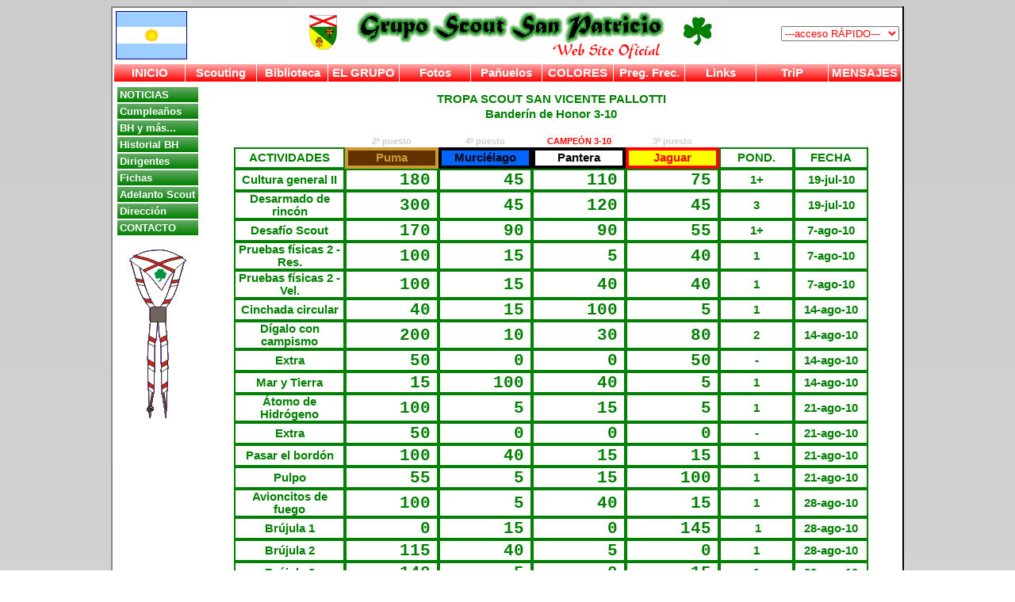

--- FILE ---
content_type: text/html
request_url: http://scoutsanpatricio.com.ar/bh/default.asp?idUnidad=1&idBH=84
body_size: 38193
content:

<html>

<head>
<meta http-equiv="Content-Type" content="text/html; charset=windows-1252">
<title>Grupo Scout Nº91 San Patricio - BANDERÍN DE HONOR</title>
<link href="../gral/estilos.css" type="text/css" rel="stylesheet" />
<link href="../bh/estilos.css" type="text/css" rel="stylesheet" />
<script language="jscript" src="../gral/botones.js"></script>

</head>

<body onload="eventos()">
<table id="t0">
	<tr id="t0_tr1">
		<td id="t0_tr1_td">
			
			<table id="t1">
				<tr id="t1_tr">
					<td id="t1_td1">
						<img id="bandera_argentina" src="../img/bandera_argentina.gif" />
					</td>
					<td id="t1_td2">
						<img id="banner" src="../img/banner.gif" />
					</td>
					<td id="t1_td3">
						<!--<form id="f_buscar" mane="f_scoogle" method="post" action="../noticias/scoogle.asp" style="margin-bottom:6pt;">
								<input id="texto" name="texto" type="text" size="10" onKeyPress="return soloChar(event)" value="" />
								<input id="btn_buscar" type="submit" value="BUSCAR" />
						</form>-->
						<form id="f_buscar" mane="f_buscar" method="post" style="margin-top:9pt;">
								<select id="acceso_rapido" name="acceso_rapido" style="color:red;"
									onchange="location.href='../'+this.value">
									<option value="" style="color:#ff0000;">---acceso RÁPIDO---</option>
									<option value="noticias/scoogle.asp" style="color:#00cc66;">&rarr;SCOOGLE</option>
									<option value="noticias/indice.asp" style="color:#00cc66;">&rarr;Site Map</option>
									<option value="actividades">Actividades</option>
									<option value="arboles">Árboles</option>
									<option value="arte_scout">Arte Scout</option>
									<option value="noticias/banderas.asp">Banderas</option>
									<option value="patrullas">Banderines</option>
									<option value="bh/index.asp">Banderín de Honor</option>
									<option value="biblioteca">Biblioteca</option>
									<option value="progresiones_de_honor">Caballeros Scouts</option>
									<option value="cabuyeria">Cabuyería</option>
									<option value="calendario">Calendario</option>
									<option value="campamentos">Campamentos</option>
									<option value="cargos">Cargos</option>
									<option value="el_grupo/cc.asp" style="color:brown;">Castores</option>
									<option value="el_grupo/rce.asp" style="color:goldenrod;">Chispitas (RCE)</option>
									<option value="el_grupo/rcf.asp" style="color:goldenrod;">Chispitas (RCF)</option>
									<option value="cine">Cine</option>
									<option value="el_grupo/cra.asp" style="color:dodgerblue;">Comu Raider</option>
									<option value="el_grupo/csldm.asp" style="color:green;">Comu Scout (CSLM)</option>
									<option value="el_grupo/csmdn.asp" style="color:green;">Comu Scout (CSMN)</option>
									<option value="condecoraciones">Condecoraciones</option>
									<option value="contacto">Contacto</option>
									<option value="criptex/ranking.asp">Criptografía</option>
									<option value="crucigramas">Crucigramas</option>
									<option value="elige_tu_propia_aventura">Cuentos</option>
									<option value="miembros/cumpleanios.asp">Cumpleaños</option>
									<option value="cursos">Cursos</option>
									<option value="ds" style="color:#888888;">Dirigentes</option>
									<option value="editores">Editores</option>
									<option value="el_grupo">El Grupo</option>
									<option value="especialidades">Especialidades</option>
									<option value="estadisticas">Estadísticas</option>
									<option value="eventos">Eventos</option>
									<option value="biblioteca/formularios.asp">Formularios</option>
									<option value="fotos">Fotos</option>
									<option value="funciones">Funciones</option>
									<option value="grupos">Grupos Scouts</option>
									<option value="historia">Historia</option>
									<option value="inicio">Inicio</option>
									<option value="inscripcion">Inscripción</option>
									<option value="poncho">Insignias</option>
									<option value="campamentos/jamboweb.asp">Jamboweb</option>
									<option value="kinganguli">Kinganguli</option>
									<option value="totem/leyenda_bosque_00.asp">Leyenda Bosque</option>
									<option value="kinganguli/leyenda_kinganguli.asp">Leyenda Kingan.</option>
									<option value="links">Links</option>
									<option value="el_grupo/mlsfa.asp" style="color:goldenrod;">Lobatos (MLSFA)</option>
									<option value="el_grupo/mlsap.asp" style="color:goldenrod;">Lobatos (MLSAP)</option>
									<option value="miembros/login.asp">Miembros</option>
									<option value="mensajes">Mensajes</option>
									<option value="mistica">Mística</option>
									<option value="notas">Notas present.</option>
									<option value="noticias">Noticias</option>
									<option value="cabuyeria/nudos.asp">Nudos</option>
									<option value="biblioteca/otras.bibliotecas.asp">Otras bibl.</option>
									<option value="libros/oraciones.asp">Oraciones Scouts</option>
									<option value="el_grupo/csa.asp" style="color:#888888;">Padres Scouts</option>
									<option value="panuelos">Pañuelos</option>
									<option value="parroquia">Parroquia</option>
									<option value="patrullas">Patrullas</option>
									<option value="plantas_comestibles">Plantas Comest.</option>
									<option value="pf">Preguntas Frec.</option>
									<option value="primeros_auxilios">Primeros Auxilios</option>
									<option value="scouting">Principios y obj.</option>
									<option value="proceres">Próceres</option>
									<option value="progresion">Progresiones</option>
									<option value="progresiones_de_honor">Progr. de honor</option>
									<option value="libros/reglamento_grupo_scout.pdf">Reglamento</option>
									<option value="rosario_scout">Rosario Scout</option>
									<option value="el_grupo/cro.asp" style="color:red;">Rovers</option>
									<option value="rs">Rover en Servicio</option>
									<option value="scouting">Scouting</option>
									<option value="el_grupo/csa.asp" style="color:#888888;">Scouts Adultos</option>
									<option value="links/argentina.asp">Scouts en Arg.</option>
									<option value="links">Scouts en Mundo</option>
									<option value="seguimiento">Seguimiento</option>
									<option value="serpientes_venenosas/tabla.asp">Serpientes argentinas</option>
									<option value="servicio">Servicios de Grupo</option>
									<option value="campamentos/acampador.asp">Sitios acampe</option>
									<option value="supervivencia">Supervivencia</option>
									<option value="links/tiendas.asp">Tiendas scouts</option>
									<option value="totem">Tótem</option>
									<option value="el_grupo/tr.asp" style="color:dodgerblue;">Tropa Raider</option>
									<option value="el_grupo/ts.asp" style="color:green;">Tropa Scout (TSSVP)</option>
									<option value="el_grupo/tsspa.asp" style="color:green;">Tropa Scout (TSSPA)</option>
									<option value="virgen_misionera">Virgen Misionera</option>
									<option value="admin">Web para DS</option>
								</select>
						</form>
					</td>
				</tr>
			</table>

		</td>
	</tr>
	<tr id="t0_tr2">
		<td id="t0_tr2_td">
			<script language="javascript">
	var d = new Date();
	function viaje(){
	var s = d.getMilliseconds(); s = s * 10 / 69; s = s.toFixed(0);
	var irA = '';
	if(s==0){irA = 'miembros/cumpleanios.asp'}
	if(s==1){irA = 'bh/index.asp'}
	if(s==2){irA = 'bh/?idUnidad=1'}
	if(s==3){irA = 'bh/?idUnidad=9'}
	if(s==4){irA = 'bh/?idUnidad=2'}
	if(s==5){irA = 'bh/?idUnidad=8'}
	if(s==6){irA = 'bh/?idUnidad=7'}
	if(s==7){irA = 'bh/?idUnidad=10'}
	if(s==8){irA = 'bh/?idUnidad=6'}
	if(s==9){irA = 'estadisticas/bh2.asp'}
	if(s==10){irA = 'ds/'}
	if(s==11){irA = 'biblioteca/formularios.asp'}
	if(s==12){irA = 'direccion/'}
	if(s==13){irA = 'contacto/'}
	if(s==14){irA = 'noticias/scoogle.asp'}
	if(s==15){irA = 'telefono/'}
	if(s==16){irA = 'noticias/indice.asp'}
	if(s==17){irA = 'scouting/'}
	if(s==18){irA = 'progresion/'}
	if(s==19){irA = 'especialidades/'}
	if(s==20){irA = 'condecoraciones/'}
	if(s==21){irA = 'cargos/'}
	if(s==22){irA = 'funciones/'}
	if(s==23){irA = 'actividades/'}
	if(s==24){irA = 'mistica/'}
	if(s==25){irA = 'totem/'}
	if(s==26){irA = 'kinganguli/'}
	if(s==27){irA = 'rosario_scout/'}
	if(s==28){irA = 'virgen_misionera/'}
	if(s==29){irA = 'patrullas/'}
	if(s==30){irA = 'patrullas/prueba.colores.asp'}
	if(s==31){irA = 'progresiones_de_honor/'}
	if(s==32){irA = 'panuelos/'}
	if(s==33){irA = 'poncho/'}
	if(s==34){irA = 'el_grupo/'}
	if(s==35){irA = 'libros/reglamento_grupo_scout.pdf'}
	if(s==36){irA = 'el_grupo/cc.asp'}
	if(s==37){irA = 'el_grupo/ml.asp'}
	if(s==38){irA = 'el_grupo/mlsap.asp'}
	if(s==39){irA = 'el_grupo/ts.asp'}
	if(s==40){irA = 'el_grupo/csldm.asp'}
	if(s==41){irA = 'el_grupo/csmdn.asp'}
	if(s==42){irA = 'el_grupo/tr.asp'}
	if(s==43){irA = 'el_grupo/cra.asp'}
	if(s==44){irA = 'el_grupo/cro.asp'}
	if(s==45){irA = 'clan/carta.de.clan.web.pdf'}
	if(s==46){irA = 'el_grupo/csa.asp'}
	if(s==47){irA = 'libros/oraciones.asp'}
	if(s==48){irA = 'campamentos/'}
	if(s==49){irA = 'campamentos/insignias_permanentes.asp'}
	if(s==50){irA = 'campamentos/jamboweb.asp'}
	if(s==51){irA = 'fotos/fotos_botones.asp'}
	if(s==52){irA = 'campamentos/acampador.asp'}
	if(s==53){irA = 'naturaleza/'}
	if(s==54){irA = 'libro_de_oro/'}
	if(s==55){irA = 'historia/'}
	if(s==56){irA = 'mensajes/'}
	if(s==57){irA = 'kinganguli/revista.asp'}
	if(s==58){irA = 'cine/'}
	if(s==59){irA = 'elige_tu_propia_aventura/'}
	if(s==60){irA = 'crucigramas/'}
	if(s==61){irA = 'inscripcion/'}
	if(s==62){irA = 'seguimiento/'}
	if(s==63){irA = 'webmasters/'}
	if(s==64){irA = 'biblioteca/'}
	if(s==65){irA = 'biblioteca/revistas.asp'}
	if(s==66){irA = 'biblioteca/canciones.asp'}
	if(s==67){irA = 'biblioteca/videos.asp'}
	if(s==68){irA = 'biblioteca/otras.bibliotecas.asp'}
	if(s==69){irA = 'biblioteca/listado.asp'}
	if(s==70){irA = 'arte_scout/cuentoslocos.asp'}
	if(s==71){irA = 'naturaleza/principios.asp'}
	if(s==72){irA = 'arboles/'}
	if(s==73){irA = 'plantas_comestibles/'}
	if(s==74){irA = 'supervivencia/'}
	if(s==75){irA = 'supervivencia/principios.asp'}
	if(s==76){irA = 'supervivencia/agua.asp'}
	if(s==77){irA = 'supervivencia/refugio.asp'}
	if(s==78){irA = 'serpientes_venenosas/tabla.asp'}
	if(s==79){irA = 'cabuyeria/'}
	if(s==80){irA = 'cabuyeria/nudos.asp'}
	if(s==81){irA = 'cabuyeria/amarres.asp'}
	if(s==82){irA = 'cabuyeria/remates.asp'}
	if(s==83){irA = 'cabuyeria/empalmes.asp'}
	if(s==84){irA = 'cabuyeria/macrame.asp'}
	if(s==85){irA = 'cabuyeria/materiales.asp'}
	if(s==86){irA = 'cabuyeria/anclajes.asp'}
	if(s==87){irA = 'cabuyeria/calculos.asp'}
	if(s==88){irA = 'arte_scout/pinturas.asp'}
	if(s==89){irA = 'arte_scout/esculturas.asp'}
	if(s==90){irA = 'arte_scout/poesia.asp'}
	if(s==91){irA = 'arte_scout/musica.asp'}
	if(s==92){irA = 'arte_scout/danzas.asp'}
	if(s==93){irA = 'pf/'}
	if(s==94){irA = 'estadisticas/'}
	if(s==95){irA = 'links/'}
	if(s==96){irA = 'links/argentina.asp'}
	if(s==97){irA = 'links/tiendas.asp'}
	if(s==98){irA = 'grupos/'}
	if(s==99){irA = 'cursos/'}
	if(s==100){irA = 'links/utiles.asp'}
	if(s==101){irA = 'links/mas.asp'}
	if(s==102){irA = 'links/agregar_link.asp'}
	if(s==103){irA = 'progresion/index.2.asp'}
	if(s==104){irA = 'progresion/index.3.asp'}
	if(s==105){irA = 'progresion/index.4.asp'}
	if(s==106){irA = 'progresion/index.5.asp'}
	if(s==107){irA = 'especialidades/index.2.asp'}
	if(s==108){irA = 'especialidades/index.3.asp'}
	if(s==109){irA = 'especialidades/index.4.asp'}
	if(s==110){irA = 'condecoraciones/index2.asp'}
	if(s==111){irA = 'progresiones_de_honor/fo.asp'}
	if(s==112){irA = 'progresiones_de_honor/cp.asp'}
	if(s==113){irA = 'progresiones_de_honor/lr.asp'}
	if(s==114){irA = 'progresiones_de_honor/co.asp'}
	if(s==115){irA = 'progresiones_de_honor/ls.asp'}
	if(s==116){irA = 'progresiones_de_honor/fs.asp'}
	if(s==117){irA = 'progresiones_de_honor/rp.asp'}
	if(s==118){irA = 'noticias/2009.09.gs.asp'}
	if(s==119){irA = 'noticias/2010.01.gs.asp'}
	if(s==120){irA = 'noticias/2011.01.gs.asp'}
	if(s==121){irA = 'noticias/2012.01.gs.asp'}
	if(s==122){irA = 'noticias/2012.07.gs.asp'}
	if(s==123){irA = 'noticias/2013.01.gs.asp'}
	if(s==124){irA = 'noticias/2013.07.gs.asp'}
	if(s==125){irA = 'noticias/2014.01.gs.asp'}
	if(s==126){irA = 'noticias/2015.01.gs.asp'}
	if(s==127){irA = 'noticias/2015.07.gs.asp'}
	if(s==128){irA = 'noticias/2016.01.gs.asp'}
	if(s==129){irA = 'noticias/2016.07.gs.asp'}
	if(s==130){irA = 'rs/'}
	if(s==131){irA = 'noticias/banderas.asp'}
	if(s==132){irA = 'criptex/ranking.asp'}
	if(s==133){irA = 'totem/leyenda_bosque_00.asp'}
	if(s==134){irA = 'totem/leyenda_bosque_01.asp'}
	if(s==135){irA = 'totem/leyenda_bosque_02.asp'}
	if(s==136){irA = 'totem/leyenda_bosque_03.asp'}
	if(s==137){irA = 'totem/leyenda_bosque_04.asp'}
	if(s==138){irA = 'primeros_auxilios/'}
	if(s==139){irA = 'proceres/'}
	if(s==140){irA = 'proceres/san_martin.pdf'}
	if(s==141){irA = 'proceres/manuel_belgrano.pdf'}
	if(s==142){irA = 'proceres/mariano_moreno.pdf'}
	if(s==143){irA = 'proceres/domingo_faustino_sarmiento.pdf'}
	if(s==144){irA = 'libros/mi.progresion.scout.buscando.el.destello.pdf'}
	if(s==145){irA = 'libros6/ingenieria/index.htm'}
	
	irA = 'http://www.scoutsanpatricio.com.ar/' + irA;
	window.location.href = irA;
	}
</script>

			<table id="t2">
				<tr id="t2_tr">
					<td class="btn_sup" id="t2_td1" tag="inicio" onmouseover="colorear(this,'limegreen')"
						onmouseout="colorear(this,'red')" onclick="location.href='../noticias/default.asp'">INICIO</td>
					<td class="btn_sup" id="t2_td2" tag="scouting" onmouseover="colorear(this,'limegreen')"
						onmouseout="colorear(this,'red')" onclick="location.href='../scouting'">Scouting</td>
					<td class="btn_sup" id="t2_td3" tag="biblioteca" onmouseover="colorear(this,'limegreen')"
						onmouseout="colorear(this,'red')" onclick="location.href='../biblioteca'">Biblioteca</td>
					<td class="btn_sup" id="t2_td4" tag="el_grupo" onmouseover="colorear(this,'limegreen')"
						onmouseout="colorear(this,'red')" onclick="location.href='../el_grupo'">EL GRUPO</td>
					<td class="btn_sup" id="t2_td5" tag="fotos" onmouseover="colorear(this,'limegreen')"
						onmouseout="colorear(this,'red')" onclick="location.href='../fotos'">Fotos</td>
					<td class="btn_sup" id="t2_td10" tag="fotos" onmouseover="colorear(this,'limegreen')"
						onmouseout="colorear(this,'red')" onclick="location.href='../panuelos'">Pañuelos</td>
					<td class="btn_sup" id="t2_td11" tag="fotos" onmouseover="colorear(this,'limegreen')"
						onmouseout="colorear(this,'red')" onclick="location.href='../patrullas/prueba.colores.asp'">COLORES</td>
					<td class="btn_sup" id="t2_td6" tag="pf" onmouseover="colorear(this,'limegreen')"
						onmouseout="colorear(this,'red')" onclick="location.href='../pf'">Preg. Frec.</td>
					<td class="btn_sup" id="t2_td7" tag="links" onmouseover="colorear(this,'limegreen')"
						onmouseout="colorear(this,'red')" onclick="location.href='../links'">Links</td>
					<td class="btn_sup" id="t2_td9" tag="trip" onmouseover="colorear(this,'limegreen')"
						onmouseout="colorear(this,'red')" onclick="viaje()" title="Ir a un lugar al azar">TriP</td>
					<td class="btn_sup" id="t2_td8" tag="mensajes" onmouseover="colorear(this,'limegreen')"
						onmouseout="colorear(this,'red')" onclick="location.href='../mensajes'">MENSAJES</td>
				</tr>
				<!--<tr>
					<td colspan="8" style="color:#FF0000; font-style:italic; font-weight:normal; font-size:9pt;">
						Recomendados:&nbsp;&nbsp;
						<span id="span_btn_1" onmouseover="this.style.color='#009000'" onmouseout="this.style.color='#FF0000'"
						 onclick="location.href='../supervivencia/default.asp'">SUPERVIVENCIA</span>&nbsp;&nbsp;-&nbsp;
						<span id="span_btn_2" onmouseover="this.style.color='#009000'" onmouseout="this.style.color='#FF0000'"
						 onclick="location.href='../serpientes_venenosas/default.asp'">SERPIENTES ARGENTINAS</span>&nbsp;&nbsp;-&nbsp;
						<span id="span_btn_3" onmouseover="this.style.color='#009000'" onmouseout="this.style.color='#FF0000'"
						 onclick="location.href='../cabuyeria/nudos.asp'">CABUYERÍA</span>&nbsp;&nbsp;-&nbsp;
						<span id="span_btn_4" onmouseover="this.style.color='#009000'" onmouseout="this.style.color='#FF0000'"
						 onclick="location.href='../panuelos/default.asp'">PAÑUELOS SCOUTS</span>&nbsp;&nbsp;-&nbsp;
						<span id="span_btn_5" onmouseover="this.style.color='#009000'" onmouseout="this.style.color='#FF0000'"
						 onclick="location.href='../progresion/default.asp'">PROGRESIÓN SCOUT</span>
					</td>
				</tr>-->
			</table>

		</td>
	</tr>
	<tr id="t0_tr3">
		<td id="t0_tr3_td">
			<table id="t3">
				<tr id="t3_tr">
					<td id="t3_td1">
												
						<table id="t5">
							<tr><td class="btn_lat" id="t5_td1" tag="noticias" onmouseover="colorear(this,'limegreen')"
								onmouseout="colorear(this,'green')" onclick="location.href='../noticias/default.asp'">
								NOTICIAS</td></tr>
							<tr><td class="btn_lat" id="t5_td3" tag="miembros/cumpleanios.asp" onmouseover="colorear(this,'limegreen')"
								onmouseout="colorear(this,'green')" onclick="location.href='../miembros/cumpleanios.asp'">Cumpleaños</td></tr>
							<tr><td class="btn_lat" id="t5_td4" tag="bh/index.asp" onmouseover="colorear(this,'limegreen')"
								onmouseout="colorear(this,'green')" onclick="location.href='../bh/index.asp'">BH 
								y más...</td></tr>
							<tr><td class="btn_lat" id="t5_td6i" onmouseover="colorear(this,'limegreen')"
								onmouseout="colorear(this,'green')" onclick="location.href='../estadisticas/bh2.asp'">
								Historial BH</td></tr>
							
							<tr><td class="btn_lat" id="t5_td5" tag="ds" onmouseover="colorear(this,'limegreen')"
								onmouseout="colorear(this,'green')" onclick="location.href='../ds'">Dirigentes</td></tr>
							<tr><td class="btn_lat" id="t5_td6" tag="biblioteca/formularios.asp" onmouseover="colorear(this,'limegreen')"
								onmouseout="colorear(this,'green')" onclick="location.href='../biblioteca/formularios.asp'">Fichas</td></tr>

							<tr><td class="btn_lat" id="t5_td6h" onmouseover="colorear(this,'limegreen')"
								onmouseout="colorear(this,'green')" onclick="location.href='../noticias/noti_ipn.asp'">Adelanto Scout</td></tr>
							
							<tr><td class="btn_lat" id="t5_td7" tag="direccion" onmouseover="colorear(this,'limegreen')"
								onmouseout="colorear(this,'green')" onclick="location.href='../direccion'">Dirección</td></tr>
								
							<tr><td class="btn_lat" id="t5_td8" tag="contacto" onmouseover="colorear(this,'limegreen')"
								onmouseout="colorear(this,'green')" onclick="location.href='../contacto'">CONTACTO</td></tr>
							<tr><td id="t5_td_final">
								<a style="border:0; text-decoration:none;" href="../el_grupo">
									<img src="../insignias/panuelo.1.gif" />
								</a>
							</td></tr>
						</table>
					</td>
					<td id="t3_td2" style="vertical-align:top;">
						<p style='text-align:center;font-weight:13pt;font-weight:bold;color:green;margin:9 0 3 0;'>TROPA SCOUT SAN VICENTE PALLOTTI</p><p style='text-align:center;font-weight:13pt;font-weight:bold;color:green;margin:3 0 18 0;'>Banderín de Honor 3-10</p><table cellspacing='0' cellpadding='0' align='center' style='width:800px;'><tr><td class='bh0'>&nbsp;</td><td class='bh0' style='color:#cccccc;'>2º puesto</td><td class='bh0' style='color:#cccccc;'>4º puesto</td><td class='bh0'>CAMPEÓN 3-10</td><td class='bh0' style='color:#cccccc;'>3º puesto</td><td class='bh0' colspan='2'>&nbsp;</td></tr><tr><td class='bh1' style='width:180px;'>ACTIVIDADES</td><td class='bh2' style='width:110px;background:#623100;border:4px solid #CC9933;color:#CC9933;'>Puma</td><td class='bh2' style='width:110px;background:#0066FF;border:4px solid black;color:black;'>Murciélago</td><td class='bh2' style='width:110px;background:white;border:4px solid black;color:black;'>Pantera</td><td class='bh2' style='width:110px;background:yellow;border:4px solid red;color:red;'>Jaguar</td><td class='bh1' style='width:90px;'>POND.</td><td class='bh1' style='width:90px;'>FECHA</td></tr><tr><td class='bh1'>Cultura general II</td><td class='bh3'>180</td><td class='bh3'>45</td><td class='bh3'>110</td><td class='bh3'>75</td><td class='bh1'>1+</td><td class='bh1'>19-jul-10</td></tr><tr><td class='bh1'>Desarmado de rincón</td><td class='bh3'>300</td><td class='bh3'>45</td><td class='bh3'>120</td><td class='bh3'>45</td><td class='bh1'>3</td><td class='bh1'>19-jul-10</td></tr><tr><td class='bh1'>Desafío Scout</td><td class='bh3'>170</td><td class='bh3'>90</td><td class='bh3'>90</td><td class='bh3'>55</td><td class='bh1'>1+</td><td class='bh1'>7-ago-10</td></tr><tr><td class='bh1'>Pruebas físicas 2 -Res.</td><td class='bh3'>100</td><td class='bh3'>15</td><td class='bh3'>5</td><td class='bh3'>40</td><td class='bh1'>1</td><td class='bh1'>7-ago-10</td></tr><tr><td class='bh1'>Pruebas físicas 2 -Vel.</td><td class='bh3'>100</td><td class='bh3'>15</td><td class='bh3'>40</td><td class='bh3'>40</td><td class='bh1'>1</td><td class='bh1'>7-ago-10</td></tr><tr><td class='bh1'>Cinchada circular</td><td class='bh3'>40</td><td class='bh3'>15</td><td class='bh3'>100</td><td class='bh3'>5</td><td class='bh1'>1</td><td class='bh1'>14-ago-10</td></tr><tr><td class='bh1'>Dígalo con campismo</td><td class='bh3'>200</td><td class='bh3'>10</td><td class='bh3'>30</td><td class='bh3'>80</td><td class='bh1'>2</td><td class='bh1'>14-ago-10</td></tr><tr><td class='bh1'>Extra</td><td class='bh3'>50</td><td class='bh3'>0</td><td class='bh3'>0</td><td class='bh3'>50</td><td class='bh1'>-</td><td class='bh1'>14-ago-10</td></tr><tr><td class='bh1'>Mar y Tierra</td><td class='bh3'>15</td><td class='bh3'>100</td><td class='bh3'>40</td><td class='bh3'>5</td><td class='bh1'>1</td><td class='bh1'>14-ago-10</td></tr><tr><td class='bh1'>Átomo de Hidrógeno</td><td class='bh3'>100</td><td class='bh3'>5</td><td class='bh3'>15</td><td class='bh3'>5</td><td class='bh1'>1</td><td class='bh1'>21-ago-10</td></tr><tr><td class='bh1'>Extra</td><td class='bh3'>50</td><td class='bh3'>0</td><td class='bh3'>0</td><td class='bh3'>0</td><td class='bh1'>-</td><td class='bh1'>21-ago-10</td></tr><tr><td class='bh1'>Pasar el bordón</td><td class='bh3'>100</td><td class='bh3'>40</td><td class='bh3'>15</td><td class='bh3'>15</td><td class='bh1'>1</td><td class='bh1'>21-ago-10</td></tr><tr><td class='bh1'>Pulpo</td><td class='bh3'>55</td><td class='bh3'>5</td><td class='bh3'>15</td><td class='bh3'>100</td><td class='bh1'>1</td><td class='bh1'>21-ago-10</td></tr><tr><td class='bh1'>Avioncitos de fuego</td><td class='bh3'>100</td><td class='bh3'>5</td><td class='bh3'>40</td><td class='bh3'>15</td><td class='bh1'>1</td><td class='bh1'>28-ago-10</td></tr><tr><td class='bh1'>Brújula 1</td><td class='bh3'>0</td><td class='bh3'>15</td><td class='bh3'>0</td><td class='bh3'>145</td><td class='bh1'> 1</td><td class='bh1'>28-ago-10</td></tr><tr><td class='bh1'>Brújula 2</td><td class='bh3'>115</td><td class='bh3'>40</td><td class='bh3'>5</td><td class='bh3'>0</td><td class='bh1'>1</td><td class='bh1'>28-ago-10</td></tr><tr><td class='bh1'>Brújula 3</td><td class='bh3'>140</td><td class='bh3'>5</td><td class='bh3'>0</td><td class='bh3'>15</td><td class='bh1'>1</td><td class='bh1'>28-ago-10</td></tr><tr><td class='bh1'>Extra</td><td class='bh3'>0</td><td class='bh3'>50</td><td class='bh3'>0</td><td class='bh3'>55</td><td class='bh1'>-</td><td class='bh1'>28-ago-10</td></tr><tr><td class='bh1'>Extra</td><td class='bh3'>0</td><td class='bh3'>0</td><td class='bh3'>50</td><td class='bh3'>0</td><td class='bh1'>-</td><td class='bh1'>4-sep-10</td></tr><tr><td class='bh1'>Hacia el Gran Jefe</td><td class='bh3'>100</td><td class='bh3'>5</td><td class='bh3'>15</td><td class='bh3'>40</td><td class='bh1'>1</td><td class='bh1'>4-sep-10</td></tr><tr><td class='bh1'>La dirección correcta</td><td class='bh3'>80</td><td class='bh3'>10</td><td class='bh3'>30</td><td class='bh3'>200</td><td class='bh1'>2</td><td class='bh1'>4-sep-10</td></tr><tr><td class='bh1'>Pañuelitos</td><td class='bh3'>200</td><td class='bh3'>10</td><td class='bh3'>30</td><td class='bh3'>80</td><td class='bh1'>2</td><td class='bh1'>11-sep-10</td></tr><tr><td class='bh1'>Extra aniversario</td><td class='bh3'>0</td><td class='bh3'>50</td><td class='bh3'>0</td><td class='bh3'>0</td><td class='bh1'>-</td><td class='bh1'>18-sep-10</td></tr><tr><td class='bh1'>Formación aniversario</td><td class='bh3'>0</td><td class='bh3'>0</td><td class='bh3'>50</td><td class='bh3'>0</td><td class='bh1'>-</td><td class='bh1'>18-sep-10</td></tr><tr><td class='bh1'>Orden aniversario</td><td class='bh3'>0</td><td class='bh3'>0</td><td class='bh3'>0</td><td class='bh3'>50</td><td class='bh1'>-</td><td class='bh1'>18-sep-10</td></tr><tr><td class='bh1'>Pancitos</td><td class='bh3'>30</td><td class='bh3'>200</td><td class='bh3'>10</td><td class='bh3'>80</td><td class='bh1'>2</td><td class='bh1'>18-sep-10</td></tr><tr><td class='bh1'>Carrera de Carros Romanos</td><td class='bh3'>200</td><td class='bh3'>10</td><td class='bh3'>30</td><td class='bh3'>80</td><td class='bh1'>2</td><td class='bh1'>25-sep-10</td></tr><tr><td class='bh1'>Extra</td><td class='bh3'>100</td><td class='bh3'>0</td><td class='bh3'>0</td><td class='bh3'>0</td><td class='bh1'>-</td><td class='bh1'>25-sep-10</td></tr><tr><td class='bh1'>Armado de carpa</td><td class='bh3'>0</td><td class='bh3'>0</td><td class='bh3'>100</td><td class='bh3'>0</td><td class='bh1'>2</td><td class='bh1'>9-oct-10</td></tr><tr><td class='bh1'>Armado de parantes</td><td class='bh3'>15</td><td class='bh3'>100</td><td class='bh3'>40</td><td class='bh3'>5</td><td class='bh1'>1</td><td class='bh1'>9-oct-10</td></tr><tr><td class='bh1'>Clavado de estacas</td><td class='bh3'>40</td><td class='bh3'>5</td><td class='bh3'>100</td><td class='bh3'>15</td><td class='bh1'>1</td><td class='bh1'>9-oct-10</td></tr><tr><td class='bh1'>Desarmado de carpa</td><td class='bh3'>200</td><td class='bh3'>10</td><td class='bh3'>80</td><td class='bh3'>30</td><td class='bh1'>2</td><td class='bh1'>9-oct-10</td></tr><tr><td class='bh1'>Desclavado de estacas</td><td class='bh3'>15</td><td class='bh3'>5</td><td class='bh3'>100</td><td class='bh3'>40</td><td class='bh1'>1</td><td class='bh1'>9-oct-10</td></tr><tr><td class='bh1'>Extra I</td><td class='bh3'>50</td><td class='bh3'>0</td><td class='bh3'>0</td><td class='bh3'>0</td><td class='bh1'>-</td><td class='bh1'>9-oct-10</td></tr><tr><td class='bh1'>Extra II</td><td class='bh3'>-25</td><td class='bh3'>0</td><td class='bh3'>0</td><td class='bh3'>0</td><td class='bh1'>-</td><td class='bh1'>9-oct-10</td></tr><tr><td class='bh1'>Acertijo Vegetal</td><td class='bh3'>0</td><td class='bh3'>0</td><td class='bh3'>200</td><td class='bh3'>0</td><td class='bh1'>2</td><td class='bh1'>16-oct-10</td></tr><tr><td class='bh1'>Mensájes semáforo</td><td class='bh3'>200</td><td class='bh3'>30</td><td class='bh3'>80</td><td class='bh3'>10</td><td class='bh1'>2</td><td class='bh1'>23-oct-10</td></tr><tr><td class='bh1'>Sabores Troperos</td><td class='bh3'>30</td><td class='bh3'>10</td><td class='bh3'>200</td><td class='bh3'>80</td><td class='bh1'>2</td><td class='bh1'>23-oct-10</td></tr><tr><td class='bh1'>Extras I</td><td class='bh3'>-50</td><td class='bh3'>-25</td><td class='bh3'>0</td><td class='bh3'>-25</td><td class='bh1'>-</td><td class='bh1'>30-oct-10</td></tr><tr><td class='bh1'>Extras II</td><td class='bh3'>50</td><td class='bh3'>0</td><td class='bh3'>25</td><td class='bh3'>25</td><td class='bh1'>-</td><td class='bh1'>30-oct-10</td></tr><tr><td class='bh1'>Kim de Gusto</td><td class='bh3'>40</td><td class='bh3'>40</td><td class='bh3'>40</td><td class='bh3'>100</td><td class='bh1'>1</td><td class='bh1'>30-oct-10</td></tr><tr><td class='bh1'>Kim de Tacto </td><td class='bh3'>40</td><td class='bh3'>100</td><td class='bh3'>40</td><td class='bh3'>100</td><td class='bh1'>1</td><td class='bh1'>30-oct-10</td></tr><tr><td class='bh1'>Kim de Vista</td><td class='bh3'>25</td><td class='bh3'>25</td><td class='bh3'>25</td><td class='bh3'>25</td><td class='bh1'>-</td><td class='bh1'>30-oct-10</td></tr><tr><td class='bh1'>Morse I</td><td class='bh3'>5</td><td class='bh3'>100</td><td class='bh3'>15</td><td class='bh3'>40</td><td class='bh1'>1</td><td class='bh1'>30-oct-10</td></tr><tr><td class='bh1'>Quemando el Bordón</td><td class='bh3'>40</td><td class='bh3'>5</td><td class='bh3'>100</td><td class='bh3'>15</td><td class='bh1'>1</td><td class='bh1'>30-oct-10</td></tr><tr><td>&nbsp;</td><td class='bh5'>3200</td><td class='bh5'>1190</td><td class='bh5'>1985</td><td class='bh5'>1735</td><td colspan='2'>&nbsp;</td></tr>
						</table>
						
						<hr style="margin-top:18pt;" />
						<p style="text-align:center;margin:3 0 3 0;">Banderines de Honor anteriores</p>
						<p style='text-align:center;margin:3 0 3 0;'><a href='../bh/default.asp?idUnidad=1&idBH=261'>4-25</a>&nbsp;<a href='../bh/default.asp?idUnidad=1&idBH=260'>3-25</a>&nbsp;<a href='../bh/default.asp?idUnidad=1&idBH=259'>2-25</a>&nbsp;<a href='../bh/default.asp?idUnidad=1&idBH=257'>1-25</a>&nbsp;<a href='../bh/default.asp?idUnidad=1&idBH=256'>4-24</a>&nbsp;<a href='../bh/default.asp?idUnidad=1&idBH=255'>3-24</a>&nbsp;<a href='../bh/default.asp?idUnidad=1&idBH=254'>2-24</a>&nbsp;<a href='../bh/default.asp?idUnidad=1&idBH=251'>1-24</a>&nbsp;<a href='../bh/default.asp?idUnidad=1&idBH=249'>3-23</a>&nbsp;<a href='../bh/default.asp?idUnidad=1&idBH=248'>2-23</a>&nbsp;<br /><a href='../bh/default.asp?idUnidad=1&idBH=246'>1-23</a>&nbsp;<a href='../bh/default.asp?idUnidad=1&idBH=243'>3-22</a>&nbsp;<a href='../bh/default.asp?idUnidad=1&idBH=242'>2-22</a>&nbsp;<a href='../bh/default.asp?idUnidad=1&idBH=241'>1-22</a>&nbsp;<a href='../bh/default.asp?idUnidad=1&idBH=237'>2-21</a>&nbsp;<a href='../bh/default.asp?idUnidad=1&idBH=235'>1-21</a>&nbsp;<a href='../bh/default.asp?idUnidad=1&idBH=234'>2-20</a>&nbsp;<a href='../bh/default.asp?idUnidad=1&idBH=230'>1-20</a>&nbsp;<a href='../bh/default.asp?idUnidad=1&idBH=227'>4-19</a>&nbsp;<a href='../bh/default.asp?idUnidad=1&idBH=226'>3-19</a>&nbsp;<br /><a href='../bh/default.asp?idUnidad=1&idBH=219'>2-19</a>&nbsp;<a href='../bh/default.asp?idUnidad=1&idBH=216'>1-19</a>&nbsp;<a href='../bh/default.asp?idUnidad=1&idBH=215'>4-18</a>&nbsp;<a href='../bh/default.asp?idUnidad=1&idBH=210'>3-18</a>&nbsp;<a href='../bh/default.asp?idUnidad=1&idBH=208'>2-18</a>&nbsp;<a href='../bh/default.asp?idUnidad=1&idBH=203'>1-18</a>&nbsp;<a href='../bh/default.asp?idUnidad=1&idBH=200'>4-17</a>&nbsp;<a href='../bh/default.asp?idUnidad=1&idBH=196'>3-17</a>&nbsp;<a href='../bh/default.asp?idUnidad=1&idBH=192'>2-17</a>&nbsp;<a href='../bh/default.asp?idUnidad=1&idBH=187'>1-17</a>&nbsp;<br /><a href='../bh/default.asp?idUnidad=1&idBH=184'>4-16</a>&nbsp;<a href='../bh/default.asp?idUnidad=1&idBH=178'>3-16</a>&nbsp;<a href='../bh/default.asp?idUnidad=1&idBH=174'>2-16</a>&nbsp;<a href='../bh/default.asp?idUnidad=1&idBH=172'>1-16</a>&nbsp;<a href='../bh/default.asp?idUnidad=1&idBH=168'>4-15</a>&nbsp;<a href='../bh/default.asp?idUnidad=1&idBH=161'>3-15</a>&nbsp;<a href='../bh/default.asp?idUnidad=1&idBH=157'>2-15</a>&nbsp;<a href='../bh/default.asp?idUnidad=1&idBH=150'>1-15</a>&nbsp;<a href='../bh/default.asp?idUnidad=1&idBH=146'>4-14</a>&nbsp;<a href='../bh/default.asp?idUnidad=1&idBH=144'>3-14</a>&nbsp;<br /><a href='../bh/default.asp?idUnidad=1&idBH=139'>2-14</a>&nbsp;<a href='../bh/default.asp?idUnidad=1&idBH=132'>1-14</a>&nbsp;<a href='../bh/default.asp?idUnidad=1&idBH=130'>4-13</a>&nbsp;<a href='../bh/default.asp?idUnidad=1&idBH=125'>3-13</a>&nbsp;<a href='../bh/default.asp?idUnidad=1&idBH=121'>2-13</a>&nbsp;<a href='../bh/default.asp?idUnidad=1&idBH=117'>1-13</a>&nbsp;<a href='../bh/default.asp?idUnidad=1&idBH=115'>4-12</a>&nbsp;<a href='../bh/default.asp?idUnidad=1&idBH=113'>3-12</a>&nbsp;<a href='../bh/default.asp?idUnidad=1&idBH=111'>2-12</a>&nbsp;<a href='../bh/default.asp?idUnidad=1&idBH=109'>1-12</a>&nbsp;<br /><a href='../bh/default.asp?idUnidad=1&idBH=105'>4-11</a>&nbsp;<a href='../bh/default.asp?idUnidad=1&idBH=104'>3-11</a>&nbsp;<a href='../bh/default.asp?idUnidad=1&idBH=97'>2-11</a>&nbsp;<a href='../bh/default.asp?idUnidad=1&idBH=89'>1-11</a>&nbsp;<a href='../bh/default.asp?idUnidad=1&idBH=86'>4-10</a>&nbsp;<a href='../bh/default.asp?idUnidad=1&idBH=84'>3-10</a>&nbsp;<a href='../bh/default.asp?idUnidad=1&idBH=82'>2-10</a>&nbsp;<a href='../bh/default.asp?idUnidad=1&idBH=78'>1-10</a>&nbsp;<a href='../bh/default.asp?idUnidad=1&idBH=77'>5-09</a>&nbsp;<a href='../bh/default.asp?idUnidad=1&idBH=75'>4-09</a>&nbsp;<br /><a href='../bh/default.asp?idUnidad=1&idBH=73'>3-09</a>&nbsp;<a href='../bh/default.asp?idUnidad=1&idBH=3'>2-09</a>&nbsp;<a href='../bh/default.asp?idUnidad=1&idBH=71'>1-09</a>&nbsp;<a href='../bh/default.asp?idUnidad=1&idBH=72'>5-08</a>&nbsp;<a href='../bh/default.asp?idUnidad=1&idBH=67'>4-08</a>&nbsp;<a href='../bh/default.asp?idUnidad=1&idBH=66'>3-08</a>&nbsp;<a href='../bh/default.asp?idUnidad=1&idBH=65'>2-08</a>&nbsp;<a href='../bh/default.asp?idUnidad=1&idBH=68'>1-08</a>&nbsp;<a href='../bh/default.asp?idUnidad=1&idBH=70'>4-07</a>&nbsp;<a href='../bh/default.asp?idUnidad=1&idBH=69'>3-07</a>&nbsp;<br /><a href='../bh/default.asp?idUnidad=1&idBH=64'>2-07</a>&nbsp;<a href='../bh/default.asp?idUnidad=1&idBH=63'>1-07</a>&nbsp;<a href='../bh/default.asp?idUnidad=1&idBH=62'>4-06</a>&nbsp;<a href='../bh/default.asp?idUnidad=1&idBH=61'>3-06</a>&nbsp;<a href='../bh/default.asp?idUnidad=1&idBH=60'>2-06</a>&nbsp;<a href='../bh/default.asp?idUnidad=1&idBH=59'>1-06</a>&nbsp;<a href='../bh/default.asp?idUnidad=1&idBH=58'>4-05</a>&nbsp;<a href='../bh/default.asp?idUnidad=1&idBH=57'>3-05</a>&nbsp;<a href='../bh/default.asp?idUnidad=1&idBH=56'>2-05</a>&nbsp;<a href='../bh/default.asp?idUnidad=1&idBH=55'>1-05</a>&nbsp;<br /><a href='../bh/default.asp?idUnidad=1&idBH=54'>4-04</a>&nbsp;<a href='../bh/default.asp?idUnidad=1&idBH=53'>3-04</a>&nbsp;<a href='../bh/default.asp?idUnidad=1&idBH=52'>2-04</a>&nbsp;<a href='../bh/default.asp?idUnidad=1&idBH=51'>1-04</a>&nbsp;<a href='../bh/default.asp?idUnidad=1&idBH=50'>4-03</a>&nbsp;<a href='../bh/default.asp?idUnidad=1&idBH=49'>3-03</a>&nbsp;<a href='../bh/default.asp?idUnidad=1&idBH=48'>2-03</a>&nbsp;<a href='../bh/default.asp?idUnidad=1&idBH=47'>1-03</a>&nbsp;<a href='../bh/default.asp?idUnidad=1&idBH=46'>4-02</a>&nbsp;<a href='../bh/default.asp?idUnidad=1&idBH=45'>3-02</a>&nbsp;<br /><a href='../bh/default.asp?idUnidad=1&idBH=44'>2-02</a>&nbsp;<a href='../bh/default.asp?idUnidad=1&idBH=43'>1-02</a>&nbsp;<a href='../bh/default.asp?idUnidad=1&idBH=42'>4-01</a>&nbsp;<a href='../bh/default.asp?idUnidad=1&idBH=41'>3-01</a>&nbsp;<a href='../bh/default.asp?idUnidad=1&idBH=40'>2-01</a>&nbsp;<a href='../bh/default.asp?idUnidad=1&idBH=39'>1-01</a>&nbsp;<a href='../bh/default.asp?idUnidad=1&idBH=38'>4-00</a>&nbsp;<a href='../bh/default.asp?idUnidad=1&idBH=37'>3-00</a>&nbsp;<a href='../bh/default.asp?idUnidad=1&idBH=36'>2-00</a>&nbsp;<a href='../bh/default.asp?idUnidad=1&idBH=35'>1-00</a>&nbsp;<br /><a href='../bh/default.asp?idUnidad=1&idBH=34'>4-99</a>&nbsp;<a href='../bh/default.asp?idUnidad=1&idBH=33'>3-99</a>&nbsp;<a href='../bh/default.asp?idUnidad=1&idBH=32'>2-99</a>&nbsp;<a href='../bh/default.asp?idUnidad=1&idBH=31'>1-99</a>&nbsp;<a href='../bh/default.asp?idUnidad=1&idBH=30'>4-98</a>&nbsp;<a href='../bh/default.asp?idUnidad=1&idBH=29'>3-98</a>&nbsp;<a href='../bh/default.asp?idUnidad=1&idBH=28'>2-98</a>&nbsp;<a href='../bh/default.asp?idUnidad=1&idBH=27'>1-98</a>&nbsp;<a href='../bh/default.asp?idUnidad=1&idBH=26'>4-97</a>&nbsp;<a href='../bh/default.asp?idUnidad=1&idBH=25'>3-97</a>&nbsp;<br /><a href='../bh/default.asp?idUnidad=1&idBH=24'>2-97</a>&nbsp;<a href='../bh/default.asp?idUnidad=1&idBH=23'>1-97</a>&nbsp;<a href='../bh/default.asp?idUnidad=1&idBH=22'>4-96</a>&nbsp;<a href='../bh/default.asp?idUnidad=1&idBH=21'>3-96</a>&nbsp;<a href='../bh/default.asp?idUnidad=1&idBH=20'>2-96</a>&nbsp;<a href='../bh/default.asp?idUnidad=1&idBH=19'>1-96</a>&nbsp;<a href='../bh/default.asp?idUnidad=1&idBH=18'>4-95</a>&nbsp;<a href='../bh/default.asp?idUnidad=1&idBH=17'>3-95</a>&nbsp;<a href='../bh/default.asp?idUnidad=1&idBH=16'>2-95</a>&nbsp;<a href='../bh/default.asp?idUnidad=1&idBH=15'>1-95</a>&nbsp;<br /><a href='../bh/default.asp?idUnidad=1&idBH=13'>3-94</a>&nbsp;<a href='../bh/default.asp?idUnidad=1&idBH=12'>2-94</a>&nbsp;<a href='../bh/default.asp?idUnidad=1&idBH=11'>1-94</a>&nbsp;<a href='../bh/default.asp?idUnidad=1&idBH=9'>3-93</a>&nbsp;<a href='../bh/default.asp?idUnidad=1&idBH=6'>2-93</a>&nbsp;<a href='../bh/default.asp?idUnidad=1&idBH=5'>1-93</a>&nbsp;</p>
						<p style="text-align:center;margin:9 9 3 9;">
							<a href="../estadisticas/bh.asp?idUnidad=1">ver estadísticas</a>
						</p>
						<hr />
						<form name="form1" action="../login/conectar.bh.asp?idUnidad=1&idBH=84" method="post">
							<p style="text-align:center;">
								Consejo de Unidad: <input type="password" name="cts" id="cts" /> <input type="submit" value="HABILITAR" />
							</p>
						</form>
					</td>
				</tr>
			</table>
		</td>
	</tr>
	<tr id="t0_tr4">
		<td id="t0_tr4_td">
						<table id="t4">
				<tr id="t4_tr">
					<td id="t4_td1">
						<a id="telefono" href="../telefono">4552-6780 (Parroquia)</a>
					</td>
					<td id="t4_td2">
						<a id="direccion" href="../direccion">Estomba y Echeverría - Capital Federal</a>
					</td>
					<td id="t4_td3">
						<script type="text/javascript">

mmm='scoutsanpatricio.com.ar';

mmm=('scouts' + '@' + mmm);

document.write('<a id="mail_grupo" href="mailto:' + mmm + '">' + mmm + '<\/a>');

</script>
					</td>
				</tr>
			</table>

		</td>
	</tr>
</table>
</body>

</html>

--- FILE ---
content_type: text/css
request_url: http://scoutsanpatricio.com.ar/gral/estilos.css
body_size: 4450
content:
	/* estilos generales aplicables a las tablas q contienen la página */
	
	body {	font-family:Arial;
				font-size:10pt;
				background: #ddd; /* For browsers that do not support gradients */
				background: -webkit-linear-gradient(#ccc, #ddd); /* For Safari 5.1 to 6.0 */
				background: -o-linear-gradient(#ccc, #ddd); /* For Opera 11.1 to 12.0 */
				background: -moz-linear-gradient(#ccc, #ddd); /* For Firefox 3.6 to 15 */
				background: linear-gradient(#ccc, #ddd); /* Standard syntax */
				margin:6pt;	}
	
	table {	width:100%;
				padding:0pt; }
	
	td {	font-family:Arial;
			font-size:11pt; }
	
	img {	border:0; }
	
	table#t0 {	background-color:#ffffff;
					border-top:2px solid #888888;
					border-left:2px solid #888888;
					border-right:2px solid #000000;
					border-bottom:2px solid #000000;
					border-collapse:collapse;
					height:100%;
					width:1000px;
					margin:auto; }
					
	table#t1 {	height:100%; }
	
	table#t2 {	border-collapse:collapse;
					height:100%; }
	
	table#t3 {	height:100%; }
	
	table#t4 {	background-color:#ff0000; }
	
	tr#t0_tr1 { height:65px; }

	tr#t0_tr2 { height:25px; }
	
	tr#t0_tr3 { height:*; }

	tr#t0_tr4 { height:25px; }
	
	table#t1 td { vertical-align:middle; }
	
	td#t1_td1 { width:180px;
					text-align:left; }
	
	td#t1_td2 { width:*;
					text-align:center; }
	
	td#t1_td3 { width:180px;
					text-align:right; }
	
	table#t2 td {	width:9%;
						padding:2pt;
						text-align:center;
						vertical-align:middle;
						font-weight:bold;
						color:white;
						border:1px solid #ffffff;
						cursor:pointer; }
	
	table#t4 td {	padding:2pt;
						color:white;
						color:#ffffff;
						font-size:9pt;
						vertical-align:bottom; }
	
	td#t4_td1 {	text-align:left;
					width:25%; }
	
	td#t4_td2 {	text-align:center;
					width:50%; }

	td#t4_td3 {	text-align:right;
					width:25%; }
	
	td#t3_td1 {	width:110px;
					vertical-align:top;
					text-align:left; }
					
	td#t3_td2 {	width:890px;
					vertical-align:top;
					text-align:left; }
	
	table#t4 a {	color:#ffffff;
						text-decoration:none; }
	
	table#t4 a:hover { color:yellow; }
	
	table#t5 {	height:auto; }
	
	table#t5 td {	padding:2pt;
						color:#ffffff;
						font-weight:bold;
						text-align:left;
						vertical-slign:middle;
						cursor:pointer;
						font-size:10pt; }
						
	table#t5 td#t5_td_final {	background-color:#ffffff;
										text-align:center;
										vertical-align:top;
										font-weight:100px;
										color:green;
										padding-top:12pt;
										cursor:auto;
										height:*; }
	
	select#acceso_rapido option { color:#000000; }
	
	td.btn_sup { 
				 background: #f00; /* For browsers that do not support gradients */
				 background: -webkit-linear-gradient(#faa, #f00); /* For Safari 5.1 to 6.0 */
				 background: -o-linear-gradient(#faa, #f00); /* For Opera 11.1 to 12.0 */
				 background: -moz-linear-gradient(#faa, #f00); /* For Firefox 3.6 to 15 */
				 background: linear-gradient(#faa, #f00); /* Standard syntax */
			   }
	
	td.btn_sup:hover { 
					   background: limegreen; /* For browsers that do not support gradients */
					   background: -webkit-linear-gradient(#32cd32, #1d1); /* For Safari 5.1 to 6.0 */
					   background: -o-linear-gradient(#32cd32, #1d1); /* For Opera 11.1 to 12.0 */
					   background: -moz-linear-gradient(#32cd32, #1d1); /* For Firefox 3.6 to 15 */
					   background: linear-gradient(#32cd32, #1d1); /* Standard syntax */
					 }
	
	td.btn_lat { 
				 background: #008000; /* For browsers that do not support gradients */
				 background: -webkit-linear-gradient(#6a6, #008000); /* For Safari 5.1 to 6.0 */
				 background: -o-linear-gradient(#6a6, #008000); /* For Opera 11.1 to 12.0 */
				 background: -moz-linear-gradient(#6a6, #008000); /* For Firefox 3.6 to 15 */
				 background: linear-gradient(#6a6, #008000); /* Standard syntax */
			   }
	
	td.btn_lat:hover { 
					   background: limegreen; /* For browsers that do not support gradients */
					   background: -webkit-linear-gradient(#32cd32, #1d1); /* For Safari 5.1 to 6.0 */
					   background: -o-linear-gradient(#32cd32, #1d1); /* For Opera 11.1 to 12.0 */
					   background: -moz-linear-gradient(#32cd32, #1d1); /* For Firefox 3.6 to 15 */
					   background: linear-gradient(#32cd32, #1d1); /* Standard syntax */
					 }

--- FILE ---
content_type: text/css
request_url: http://scoutsanpatricio.com.ar/bh/estilos.css
body_size: 2086
content:
td.encabezado { font-family:Arial; font-size:16px; text-align:center; color:green; font-weight:bold; }
td.subtitulos { font-family:Arial; font-size:14px; text-align:center; color:green; }
td.titulos { text-align:center; vertical-align:middle; font-family:Arial;
	font-weight:bold; font-size:14px; height:30px; color:green;
	border:1px solid green; background-color:#FFFFFF; }
td.tituloPatrulla { text-align:center; vertical-align:middle;
	font-family:Arial; font-weight:bold; font-size:14px; height:30px; }
td.puntos { text-align:right; vertical-align:middle; font-family:'Courier New'; margin-right:10px;
	font-weight:bold; font-size:20px; height:30px; color:green;
	border:1px solid green; background-color:#FFFFFF; }
td.datos { text-align:center; vertical-align:middle; font-family:Arial;
	font-size:14px; height:30px; color:green;
	border:1px solid green; background-color:#ffffff; }
td.totales { text-align:right; vertical-align:middle; font-family:'Courier New';
	font-weight:bold; font-size:20px; height:30px; color:#000099;
	border:1px solid green; background-color:#ffffff; }
input.boton1 { font-size:14px; font-family:'Bookman Old Style'; font-weight:bold; color:green; }
input.boton2 { font-size:12px; font-family:'Arial'; color:#CC3333; }

td.bh0 {vertical-align:middle;text-align:center;font-size:8pt;color:red;height:12pt;font-weight:bold;}
td.bh1 {vertical-align:middle;text-align:center;font-size:11pt;color:green;border:2px solid green;height:20pt;font-weight:bold;}
td.bh2 {vertical-align:middle;text-align:center;font-size:11pt;height:20pt;font-weight:bold;}
td.bh3 {vertical-align:middle;text-align:right;font-size:16pt;height:20pt;font-weight:bold;font-family:'Courier New';
			border:2px solid green;color:green;padding-right:6pt;}
td.bh4 {vertical-align:middle;text-align:center;font-size:11pt;color:blue;border:2px solid blue;height:20pt;font-weight:bold;}
td.bh5 {vertical-align:middle;text-align:right;font-size:16pt;height:20pt;font-weight:bold;font-family:'Courier New';
			border:2px solid #000090;color:#0000dd;padding-right:6pt;}

--- FILE ---
content_type: application/javascript
request_url: http://scoutsanpatricio.com.ar/gral/botones.js
body_size: 344
content:
	function colorear(obj,col){obj.style.backgroundColor=col}
	function irA(x){location.href=x}
	
	function eventos(){

	}

	var nav4 = window.Event ? true : false;
	function soloChar(evt){ 
	// NOTE: Backspace = 8, Enter = 13, '0' = 48, '9' = 57 
	var key = nav4 ? evt.which : evt.keyCode; 
	return (key != 34 && key != 39);
	}

	
